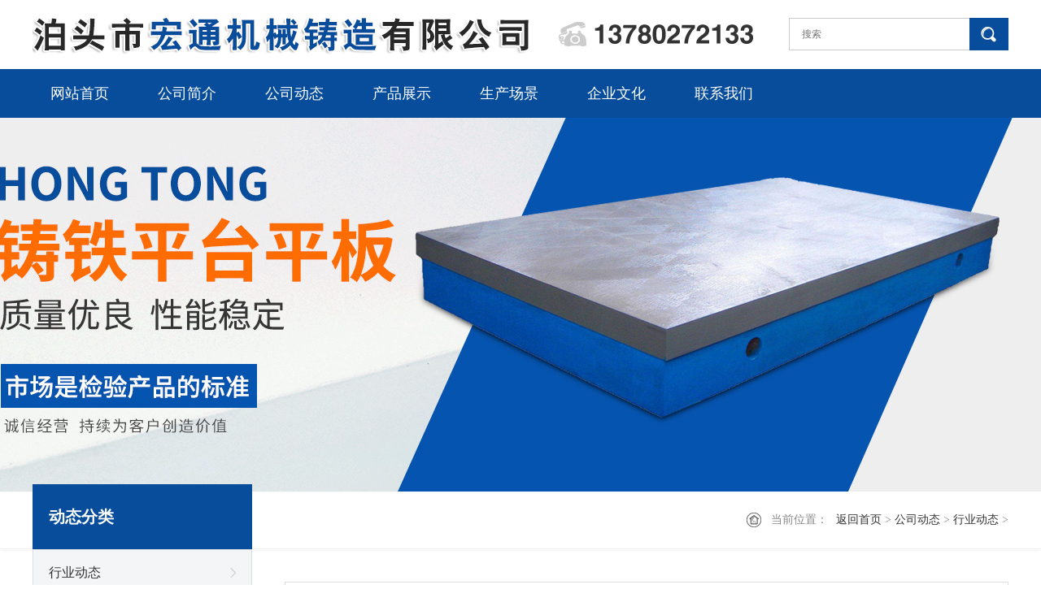

--- FILE ---
content_type: text/html
request_url: http://www.hbhongtongzz.com/htdt/htdt234.html
body_size: 3290
content:
<!DOCTYPE html PUBLIC "-//W3C//DTD XHTML 1.0 Transitional//EN" "http://www.w3.org/TR/xhtml1/DTD/xhtml1-transitional.dtd">
<html xmlns="http://www.w3.org/1999/xhtml">
<head>
<meta http-equiv="Content-Type" content="text/html; charset=utf-8" />
<title>介绍机床床身铸件的基础知识-泊头市宏通机械铸造有限公司</title>
<meta name="keywords" content="" />
<meta name="description" content="机床床身铸件的基础知识介绍：机床床身铸件非加工外表和外观质量对铸件商品颇有影响，它们包括：外表或内腔清洁度（粘砂、粘涂料层）；概括清晰度（凸台、脐子等结构单元的概" />
<link href="/images/style.css" rel="stylesheet" type="text/css" />
<script type="text/javascript" src="/images/jquery-1.9.1.min.js"></script>
<meta name="mobile-agent" content="format=html5;url=http://www.hbhongtongzz.com/htdt/htdt234_mobi.html">
<meta name="mobile-agent" content="format=xhtml;url=http://www.hbhongtongzz.com/htdt/htdt234_mobi.html">
<script language="javascript" type="text/javascript" src="/skip.js"></script>
</head>

<body>
<div id="all"> <script>
(function(){
    var bp = document.createElement('script');
    var curProtocol = window.location.protocol.split(':')[0];
    if (curProtocol === 'https'){
   bp.src = 'https://zz.bdstatic.com/linksubmit/push.js';
  }
  else{
  bp.src = 'http://push.zhanzhang.baidu.com/push.js';
  }
    var s = document.getElementsByTagName("script")[0];
    s.parentNode.insertBefore(bp, s);
})();
</script>


<div class="header">
  <div class="head-top">
    <div class="logo"><a href="/" title="泊头市宏通机械铸造有限公司"><img src="/images/logo.png" alt="泊头市宏通机械铸造有限公司" /></a></div>
    <div class="search">
      <form name="form" action="/app_plug/search.php" id="sosuo">
        <input type="hidden" name="pagesize" value="9">
        <input type="hidden" name="typeid" value="4">
        <input name="keyword" type="text" class="sousuo" placeholder="搜索" onClick="this.value='';this.style.color='#333333'" id="htss-ys">
        <button type="submit" class="search_btn"></button>
        <div class="clear"></div>
      </form>
    </div>
    <div class="i-dh"><img src="/images/i-dh.png" height="30" /></div>
  </div>
  <div class="head_nav">
    <div class="head_nn">
      <div class="nav">
        <ul>
  <li> <a href="/">网站首页</a> </li>
  
  <li>
   <h2><a href="/about.html">公司简介</a></h2>
  </li>
  
  <li>
   <h2><a href="/htnews/htnews.html">公司动态</a></h2>
  </li>
  
  <li>
   <h2><a name="fcity" href="/htproducts/htproduct.html">产品展示</a></h2>
  </li>
  
  <li>
   <h2><a href="/htcj.html">生产场景</a></h2>
  </li>
  
  <li>
   <h2><a href="/htwh.html">企业文化</a></h2>
  </li>
  
  <li>
   <h2><a href="/contact.html">联系我们</a></h2>
  </li>
  
 </ul>
        <div class="clear"></div>
      </div>
      <div class="clear"></div>
    </div>
  </div>
</div>
  <div class="banner_nei"> </div>
  <div class="mainin"> <div class="main_top">
  <div class="mt_in">
    <div class="crumbs">
      <div class="suo"><span>当前位置：</span><a href='/'>返回首页</a> > <a href='/htnews/htnews.html'>公司动态</a> > <a href='/htdt/htdt.html'>行业动态</a> > </div>
    </div>
    
    <div class="clear"></div>
  </div>
</div>
    <div class="main_nei">
      <div class="main_left">
        <div class="ce-dh">动态分类</div>
        <div class="ce-dao">
          <div class="ml_nav">
            <ul class="ce_nav">
              
              <li>
              <h3><a href="/htdt/htdt.html">行业动态</a></h3>
              </li>
              
              <li>
              <h3><a href="/htjs/htjs.html">技术文档</a></h3>
              </li>
              
              <li>
              <h3><a href="/htwt/htwt.html">常见问题</a></h3>
              </li>
              
              
            </ul>
          </div>
        </div>
        <div class="ce_tui">
          <div class="ce-titlea">
      <p class="cet-namea">热门产品</p>
      <p class="cet-linea"></p>
      </div>
          <div class="cep-frame">
          <div class="cep-single">
        <div class="cep-pic">
          <div class="cep_ipro"><img src="/uploads/200706/1_1K55J94.jpg" alt="铸铁平台平板" width="116" height="87"></div>
          <div class="cepc_ipro" style="display: block; opacity: 0;"></div>
          <div class="cetext_ipro" style="left: -116px;"> <a name="fcity" href="/htztpt/htztpt110.html" class="celook_ipro">铸铁平台平板</a></div>
        </div>
        
        </div>
<div class="cep-single nom">
        <div class="cep-pic">
          <div class="cep_ipro"><img src="/uploads/200707/1_095920494.jpg" alt="T型槽平台" width="116" height="87"></div>
          <div class="cepc_ipro" style="display: block; opacity: 0;"></div>
          <div class="cetext_ipro" style="left: -116px;"> <a name="fcity" href="/htztpt/htztpt109.html" class="celook_ipro">T型槽平台</a></div>
        </div>
        
        </div>
<div class="cep-single">
        <div class="cep-pic">
          <div class="cep_ipro"><img src="/uploads/200706/1_1K253442.gif" alt="电机实验平台" width="116" height="87"></div>
          <div class="cepc_ipro" style="display: block; opacity: 0;"></div>
          <div class="cetext_ipro" style="left: -116px;"> <a name="fcity" href="/htztpt/htztpt108.html" class="celook_ipro">电机实验平台</a></div>
        </div>
        
        </div>
<div class="cep-single nom">
        <div class="cep-pic">
          <div class="cep_ipro"><img src="/uploads/230522/100_143053404.jpg" alt="铸铁多孔平台" width="116" height="87"></div>
          <div class="cepc_ipro" style="display: block; opacity: 0;"></div>
          <div class="cetext_ipro" style="left: -116px;"> <a name="fcity" href="/htztpt/htztpt107.html" class="celook_ipro">铸铁多孔平台</a></div>
        </div>
        
        </div>
<div class="cep-single">
        <div class="cep-pic">
          <div class="cep_ipro"><img src="/uploads/200706/1_1K214N8.jpg" alt="焊接平台（平板）" width="116" height="87"></div>
          <div class="cepc_ipro" style="display: block; opacity: 0;"></div>
          <div class="cetext_ipro" style="left: -116px;"> <a name="fcity" href="/htztpt/htztpt106.html" class="celook_ipro">焊接平台（平板）</a></div>
        </div>
        
        </div>
<div class="cep-single nom">
        <div class="cep-pic">
          <div class="cep_ipro"><img src="/uploads/200706/1_1K15M64.jpg" alt="检验平台（平板）" width="116" height="87"></div>
          <div class="cepc_ipro" style="display: block; opacity: 0;"></div>
          <div class="cetext_ipro" style="left: -116px;"> <a name="fcity" href="/htztpt/htztpt105.html" class="celook_ipro">检验平台（平板）</a></div>
        </div>
        
        </div>

      
      <div class="clear"></div>
    </div>
    <script type="text/javascript">
   $(document).ready(function(){

	$(".cep-single .cepc_ipro").hide();	
	$(".cep-single").hover(function(){
		$(this).find(".cepc_ipro").stop().fadeTo(300,0.8)
		$(this).find(".cetext_ipro").stop().animate({left:'0'}, {duration: 300})
	},
	function(){
		$(this).find(".cepc_ipro").stop().fadeTo(300,0)
		$(this).find(".cetext_ipro").stop().animate({left:'116'}, {duration: "fast"})
		$(this).find(".cetext_ipro").animate({left:'-116'}, {duration: 0})
	});

});

</script>
          
        </div>
      </div>
      <div class="main_right">
        <div class="news_top">
          <div class="newsn_text">
            <h1 class="news_title">介绍机床床身铸件的基础知识</h1>
            <div class="news_time">2021-03-12 06:02:22</div>
          </div>
          <div class="newsn_jian">
          <p class="newsnj-t">文章摘要：</p>
          <p class="newsnj-w">机床床身铸件的基础知识介绍：机床床身铸件非加工外表和外观质量对铸件商品颇有影响，它们包括：外表或内腔清洁度（粘砂、粘涂料层）；概括清晰度（凸台、脐子等结构单元的概...</p>
          </div>
          <div class="clear"></div>
        </div>
        <div class="detailsn">
          <div class="details_n"><p>&nbsp; &nbsp; 机床床身<a href="http://www.hbhongtongzz.com/">铸件</a>的基础知识介绍：机床床身铸件非加工外表和外观质量对铸件商品颇有影响，它们包括：外表或内腔清洁度（粘砂、粘&quot;涂料层&quot;）；概括清晰度（凸台、脐子等结构单元的概括清晰度，用肉眼评定）。</p><p><br/></p><p style="text-align: center;"><img src="/uploads/200706/1_1J640K6.jpg" alt=""/></p><p><br/></p><p>&nbsp; &nbsp; 机床床身铸件选用强度铸铁HT250-300,，使用寿命长。机床床身铸件通过两次人工时效处理，去除内应力。铸件内部结构安稳，不易变形。机床床身铸件出产选用完善的树脂砂出产线，各种机床床身铸件均选用树脂砂、消失模铸造。</p><p><br/></p><p>&nbsp; &nbsp; 这种工艺使得铸件尺度高，均匀共同，不扣箱，铸件无飞边、毛刺；外表光滑度挨近细铸造，内部结构安稳，排除或降低了砂眼、气空等铸造缺陷，整个出产过程级环保，没有污染。</p><p><br/></p></div>
          <div class="change">上一篇：<a href='/htdt/htdt233.html'>分析铸铁平台的特点是什么</a> </br>
            下一篇：<a href='/htdt/htdt235.html'>  机床床身铸件主要用在哪里</a> </div>
        </div>
      </div>
      <div class="clear"></div>
    </div>
  </div>
  <div class="mbmc-foot">
  <div class="top">
    <div class="leftul">
      <div class="labels">网站导航</div>
     <ul>
  <li> <a href="/">网站首页</a> </li>
  
  <li>
   <h2><a href="/about.html">公司简介</a></h2>
  </li>
  
  <li>
   <h2><a href="/htnews/htnews.html">公司动态</a></h2>
  </li>
  
  <li>
   <h2><a name="fcity" href="/htproducts/htproduct.html">产品展示</a></h2>
  </li>
  
  <li>
   <h2><a href="/htcj.html">生产场景</a></h2>
  </li>
  
  <li>
   <h2><a href="/htwh.html">企业文化</a></h2>
  </li>
  
  <li>
   <h2><a href="/contact.html">联系我们</a></h2>
  </li>
  
 </ul>
    </div>
    <div class="left1">
      <div class="labels">联系我们</div>
      <p>联系人：房经理</p>
      <p>手 机：13780272133</p>
      <p>地 址：泊头市交河镇工业区</p>
    </div>
    <div class="erwei">
      <div class="labels">关注我们</div>
      <div class="erwei1"> <img src="/images/erwei.jpg" width="120" height="90" /> </div>
    </div>
    <div class="leftul1">
      <div class="di-dh">
        <p class="didh-icon"><img src="/images/di-dh.png" width="60" height="60" /></p>
        <div class="didh-wen">
          <p class="didh-num">13780272133</p>
          <p class="didh-ch">联系我们</p>
        </div>
        <div class="clear"></div>
      </div>
     
    </div>
    <div class="clear"></div>
  </div>
  <div class="foot_record">
    <p>Copyright © 2020-2021 http://www.hbhongtongzz.com. All Rights Reserved 泊头市宏通机械铸造有限公司<script src="http://tool.yishangwang.com/tools/eims.js"></script></p>
  </div>
</div>
 </div>
<script type='text/javascript' language='javascript' src='/images/js/iptongji.js' async='async'></script>
<script src='/app_plug/autohtml.php' type='text/javascript' language='javascript'></script>
</body>
</html>

--- FILE ---
content_type: text/css
request_url: http://www.hbhongtongzz.com/images/style.css
body_size: 5916
content:
@charset "utf-8";
/*------------------通用样式-------------------*/

body {font-family: "微软雅黑"; background-color:#FFF;}
* {margin:0;padding:0;}
ul, ol, li {list-style:none}
a {text-decoration: none; font-size:12px; color:#333;}
a:hover {color:#074D9C;}
img {margin:0;padding:0;border:none;}
.clear {clear:both;margin:0px;padding:0px;}
form {display: block;}
#all {width: 100%;margin:0px auto;height: auto;min-width:1200px;overflow:hidden;background-color:#FFF;}
#alla{width: 100%;margin:0px auto;height: auto;min-width:1200px;overflow:hidden;background-color:#f5f6f7;}
.nav ul li h2,.ce_nav li h3{font-weight:normal;}


/*--------------------通用样式结束----------------------*/


/*--------------------头部样式 开始----------------------*/




.header {width:100%; height:145px; margin:0px auto; overflow:hidden; background-color:#FFF;}
.head-top{width:1200px; height:85px; margin-left:auto; margin-right:auto;}



.head_inside{width:1200px; height:105px; overflow:hidden; margin-left:auto; margin-right:auto;}

.h_function{width:1200px; height:20px; margin-top:10px;}

.collection{float:right; line-height:20px; height:20px; background-image:url(sc.png); background-repeat: no-repeat; background-position:left center; font-size:12px; color:#666; text-indent:30px; display:block; padding-right:20px; border-right:1px solid #CCC;}

.s_home{float:right; line-height:20px; height:20px; background-image:url(sy.png); background-repeat: no-repeat; background-position:left center; font-size:12px; color:#666; text-indent:30px; display:block; margin-left:20px; margin-right:20px;}




.logo{height:55px; overflow:hidden; float:left; margin-top:15px;}
.logo a{ display:block;}
.i-dh{height:30px; float:right; margin-top:27px; margin-right:40px;}


.head_nav{width:100%; height:60px; background-color:#074D9C;}
.head_nn{width:1200px; height:60px; margin-left:auto; margin-right:auto; overflow:hidden;}
.nav{ height:60px; float:left;}
.nav ul{clear:both; margin-left:2px;}
.nav ul li{float:left; height:60px; padding-right:20px; }
.nav ul li a{height:60px; display:block; color:#FFF; font-size:18px; line-height:60px; padding:0px 20px;}
.nav ul li a:hover{height:60px; color:#F8B62D; -webkit-transition: all 0.3s ease; -moz-transition: all 0.3s ease; transition: all 0.3s ease;/*过渡效果*/}
.nav ul .nav_Location a{color:#F8B62D;}

/*--------------------头部样式 结束----------------------*/



.search{ width:270px; height:40px; float:right; margin-top:22px;}
.search form{width:270px; height:40px; display:block; clear:both;}
.sousuo{width:196px; height:38px; border:1px solid #ccc; display:block; float:left; padding:0 10px; padding-left:15px; line-height:38px; font-size:12px; color:#666; border-right:0px;}
.search_btn{width:48px; height:40px; background-color:#fff; display:block; background-image: url(searcha.png); background-color:#074D9C;border:1px solid #074D9C;; border-left:0px; float: left; cursor: pointer; background-repeat:no-repeat; background-position:center center;}
.search_btn:hover{background-color:#F8B62D;border:1px solid #F8B62D; border-left:0px;-webkit-transition: all 0.5s ease; -moz-transition: all 0.5s ease; transition: all 0.5s ease;/*过渡效果*/}


/*--------------------banner样式 开始----------------------*/

.banner{width:100%; height:600px; overflow:hidden; margin:0px auto; position: relative;}

/*-------首页banner特效------*/

.flexslider { margin: 0px auto;position: relative;width: 100%;height: 600px;overflow: hidden;zoom: 1;}   
.flexslider .slides li {width: 100%;height: 100%;}
.flex-direction-nav a {width: 70px;height: 70px;line-height: 99em;overflow: hidden;margin: -35px 0 0;display: block;background: url(../images/ad_ctr.png) no-repeat;position: absolute;top: 50%;z-index: 10;cursor: pointer;opacity: 0;filter: alpha(opacity=0);-webkit-transition: all .3s ease;border-radius: 35px;}
.flex-direction-nav .flex-next {background-position: 0 -70px;right: 0;}
.flex-direction-nav .flex-prev {left: 0;}
.flexslider:hover .flex-next {opacity: 0.8;filter: alpha(opacity=25);}
.flexslider:hover .flex-prev {opacity: 0.8;filter: alpha(opacity=25);}
.flexslider:hover .flex-next:hover,
.flexslider:hover .flex-prev:hover {opacity: 1;filter: alpha(opacity=50);}
.flex-control-nav {width: 100%;position: absolute;bottom: 10px;text-align:center;}
.flex-control-nav li {margin: 0 2px;display: inline-block;zoom: 1;*display: inline;}
.flex-control-paging li a {background: url(../images/dot.png) no-repeat 0 -16px;display: block;height: 16px;overflow: hidden;text-indent: -99em;width: 16px;cursor: pointer;}
.flex-control-paging li a.flex-active,
.flex-control-paging li.active a {background-position: 0 0;}
.flexslider .slides a img { width: 100%;height: 600px;display: block;}


/*--------------------banner样式 结束----------------------*/




.main{width:100%; margin:0 auto; clear:both;}



/*--------------------通用标题样式----------------------*/


.same_title{width:1200px; margin-left:auto; margin-right:auto; background-image:url(tt-bg.png); background-repeat:no-repeat; background-position:center top; text-align:center; padding-top:10px;}
.ch_name{line-height:30px; font-size:24px; color:#074D9C; height:30px; font-weight:bold; margin-top:2px;}
.ch_name span{color:#F8B62D;}
.en_name{line-height:20px; font-size:14px;  color:#999; height:20px;}
.st-line{ width:30px; height:1px; background-color:#074D9C; margin-top:12px; margin-left:auto; margin-right:auto;}
.st-text{width:800px; line-height:25px; font-size:12px; color:#666; margin-left:auto; margin-right:auto; margin-top:15px;}

.mbmc-title{height:70px;}
.mbmct-ch{height:70px; line-height:68px; font-size:20px; font-weight:bold; color:#074D9C; float:left; margin-left:20px;}
.mbmct-en{height:70px; line-height:68px; font-size:12px; color:#999999; float:left; margin-left:15px;}

.mbmc-titlea{height:60px; border-bottom:1px solid #dddddd;}
.mbmct-cha{height:60px; line-height:68px; font-size:20px; font-weight:bold; color:#074D9C; float:left;}
.mbmct-ena{height:60px; line-height:68px; font-size:12px; color:#999999; float:left; margin-left:15px;}


/*--------------------首页-样式----------------------*/


.mbmc-top{width:100%; margin-left:auto; margin-right:auto; position:relative; margin-top:-50px; z-index:99;}
.mbmctop-frame{width:1200px; margin-left:auto; margin-right:auto;}

.mbmctop-left{width:420px; height:280px; float:left; background-color:#FFF; border:1px solid #dddddd;}
.mbmctl-pic{width:380px; height:100px; overflow:hidden; margin-left:auto; margin-right:auto;}
.mbmctl-text{width:380px; height:100px; margin-left:auto; margin-right:auto;}
.mbmctl-name{height:30px; line-height:30px; font-size:16px; color:#333; font-weight:bold; display:block; overflow:hidden; margin-top:20px;}
.mbmctl-wen{height:30px; line-height:30px; font-size:12px; color:#666; overflow:hidden; margin-top:5px;}

.mbmctop-middle{width:420px; height:280px; float:left; background-color:#FFF; border:1px solid #dddddd; margin-left:28px;}
.mbmctm-text{width:380px; padding-left:20px; padding-right:20px; border-top:1px solid #dddddd; padding-top:12px;}
.mbmctm-single{width:380px; height:46px;}
.mbmctm-name{width:300px; height:46px; line-height:46px; font-size:14px; color:#333; display:block; overflow:hidden; float:left;}
.mbmctm-time{height:46px; line-height:46px; font-size:12px; color:#999; overflow:hidden; float:right; text-align:right;}

.mbmctop-right{width:300px; height:280px; float:right; background-color:#FFF; border:1px solid #dddddd;}
.mbmctr-title{width:300px; height:100px; background-color:#074D9C;}
.mbmctrt-icon{width:40px; height:40px; overflow:hidden; float:left; margin-left:25px; margin-top:30px;}
.mbmctrt-wen{margin-left:20px; float:left; margin-top:25px;}
.mbmctrt-ch{height:30px; line-height:30px; font-size:20px; font-weight:bold; color:#F8B62D;}
.mbmctrt-en{height:20px; line-height:20px; font-size:12px; color:#FFF;}
.mbmctr-single{width:300px; height:59px; border-top:1px solid #dddddd;}
.mbmctrs-icon{width:59px; height:59px; border-right:1px solid #dddddd; overflow:hidden; float:left; background-repeat:no-repeat; background-position:center center;}
.mbmctrs-icon.icon1{background-image:url(dh.png); background-color:#f4f5f6;}
.mbmctrs-icon.icon2{background-image:url(yx.png); background-color:#FFF;}
.mbmctrs-icon.icon3{background-image:url(wz.png); background-color:#f4f5f6;}
.mbmctrs-wen{ width:200px; height:59px; line-height:59px; color:#333; float:left; padding-left:20px; padding-right:20px; overflow:hidden;}
.mbmctrs-wen p{width:200px; overflow:hidden;}
.mbmctrs-wen.wen1{font-size:20px; font-weight:bold;}
.mbmctrs-wen.wen2{font-size:14px; background-color:#f4f5f6;}
.mbmctrs-wen.wen3{font-size:12px;}


/*--------------------首页-选择我们样式----------------------*/


.mbmc-choose{width:100%; height:440px; margin-left:auto; margin-right:auto; padding-top:60px; padding-bottom:60px;}
.mbmcch-frame{width:1200px; margin-left:auto; margin-right:auto; margin-top:70px;}
.mbmcch-single{width:240px; float:left; text-align:center; margin-right:80px;}
.mbmcch-singlea{width:240px; float:left; text-align:center;}
.mbmcch-icon{width:80px; height:80px; overflow:hidden; margin-left:auto; margin-right:auto;}
.mbmcch-ch{height:30px; line-height:30px; font-size:20px; color:#333; font-weight:bold; overflow:hidden; margin-top:30px;}
.mbmcch-en{height:30px; line-height:30px; font-size:12px; color:#999; overflow:hidden;}
.mbmcch-wen{height:50px; line-height:25px; font-size:12px; color:#666; overflow:hidden; margin-top:20px;}


/*--------------------首页-热门产品样式----------------------*/


.mbmc-hp{width:100%; height:505px; margin-left:auto; margin-right:auto; padding-top:20px; padding-bottom:60px; background-image:url(hp-bg.png); background-repeat:repeat-x; background-position:left bottom;}
.mbmchp-frame{width:1200px; margin-left:auto; margin-right:auto; position:relative; margin-top:40px;}
.mbmchp-pic{width:276px; height:207px; overflow:hidden; display:block;}
.mbmchp-text{width:236px; height:143px; padding:20px; background-color:#FFF;}
.mbmchp-name{height:30px; line-height:30px; font-size:16px; color:#333; overflow:hidden; display:block; font-weight:bold; text-align:center;}
.mbmchp-icon{width:20px; height:20px; background-image:url(hp-i.png); background-repeat:no-repeat; background-position:center center; margin-left:auto; margin-right:auto; margin-top:15px;}
.mbmchp-wen{height:50px; line-height:25px; font-size:12px; color:#666; overflow:hidden; margin-top:20px; text-align:center;}

.hp_Ul {height:390px; width:1200px; overflow:hidden; position:relative; margin-left:auto; margin-right:auto;}
.hp_Ul ul li {width:276px; height:390px; margin-right:32px; float:left;}

.c_frBtnL {cursor: pointer; position: absolute;left:0px; top:127px; width:40px; height:80px; background-image:url(l.png); background-repeat:no-repeat; background-position:center center;z-index:999; display:none;}
.c_frBtnR {cursor: pointer; position: absolute;right:0px; top:127px; width:40px; height:80px; background-image:url(r.png); background-repeat:no-repeat; background-position:center center; display:none; z-index:999;}
.c_frBtnL:hover{ background-image:url(la.png); display:block; z-index:999; -webkit-transition: all 0.5s ease; -moz-transition: all 0.5s ease; transition: all 0.5s ease;/*过渡效果*/}
.c_frBtnR:hover{background-image:url(ra.png); display:block; z-index:999; -webkit-transition: all 0.5s ease; -moz-transition: all 0.5s ease; transition: all 0.5s ease;/*过渡效果*/}
.mbmchp-frame:hover .c_frBtnL{display:block;}
.mbmchp-frame:hover .c_frBtnR{display:block;}

/*--------------------首页-关于我们样式----------------------*/


.mbmc-about{width:100%; margin-left:auto; margin-right:auto; padding-top:60px; padding-bottom:60px;}
.mbmca-frame{width:1200px; margin-left:auto; margin-right:auto; padding-top:40px;}
.mbmca-left{width:420px; height:300px; overflow:hidden; float:left;}
.mbmca-right{width:720px;float:right;}

.mbmca-title{ height:40px; line-height:40px; overflow:hidden; font-size:24px; color:#333333; font-weight:bold; margin-top:40px;}
.mbmca-jian{height:90px; font-size:14px; color:#333; line-height:30px; overflow:hidden; margin-top:20px;}
.mbmca-more{width:100px; height:30px; line-height:30px; font-size:12px; color:#666666; display:block; background-color:#FFF; border:1px solid #dddddd; display:block; text-align:center; margin-top:40px;}
.mbmca-more:hover{color:#FFF; background-color:#074D9C; border:1px solid #074D9C; -webkit-transition: all 0.5s ease; -moz-transition: all 0.5s ease; transition: all 0.5s ease;/*过渡效果*/}




/*--------------------首页-产品中心样式----------------------*/


.mbmc_product{width:100%; height:1040px; margin-left:auto; margin-right:auto; background-image:url(p-bg.png); background-repeat:repeat-y; background-position:center 60px; position:relative; margin-top:90px;}
.mbmcp-frame{width:1200px; z-index:9; position:absolute; left:50%; margin-left:-600px; top:-90px;}

.mbmcp-left{width:270px; float:left; margin-top:30px;}
.mbmcp-top{width:230px; height:80px; padding:0px 20px; background-color:#074D9C; padding-top:9px; border-bottom:1px solid #074D9C;}
.mbmcp-top p{ line-height:40px; font-size:22px; color:#FFF; font-weight:bold; margin-top:5px;}
.mbmcp-top span{ display:block; line-height:20px; font-size:14px; color:#FFF;}
.mbmcp-bottom{width:270px; overflow:hidden; background-color:#F4F5F6;}
.mbmcp-dao{width:270px; height:1000px; overflow:hidden;}
.mbmcp-dao li{width:270px; height:51px;}
.mbmcp-dao li a{width:230px; height:45px; line-height:45px; display:block; font-size:16px; color:#333; font-weight:normal; overflow:hidden; border-bottom:1px solid #ddd; padding:0 20px;}
.mbmcp-dao li a:hover{color:#FFF; background-color:#074D9C; border-bottom:1px solid #074D9C; -webkit-transition: all 0.5s ease; -moz-transition: all 0.5s ease; transition: all 0.5s ease;/*过渡效果*/}

.mbmcp-right{width:921px; float:right;}
.mbmcpr-frame{width:921px; overflow:hidden; position:relative;}

.mbmcp-single{width:260px; height:328px;  border:8px solid #f4f5f6; float:left; margin-left:31px; margin-top:30px; background-color:#FFF;}
.rbc-jia{height:50px; width:229px; line-height:25px; font-size:12px; color:#666; text-align:center; overflow:hidden; padding-top:14px; padding-left:19px; padding-right:20px; border-top:1px solid #dddddd;}
.mbmcps-name{ width:236px; height:50px; line-height:50px; font-size:16px; color:#333; font-weight:bold; display:block; overflow:hidden; margin-left:auto; margin-right:auto; text-align:center; margin-top:10px;}
.mbmcps-pic{width:260px; height:195px; overflow:hidden; position:relative;}
.mbmcphoto_ipro{width:260px;height:195px;overflow:hidden;}
.mbmccover_ipro{width:260px;height:195px;overflow:hidden;position: absolute;background:#074D9C;top:0px;left:0px;}
.mbmctext_ipro{position:absolute;width:260px;height:195px;left:-260px;top:0px;overflow:hidden;}
.mbmclook_ipro{width:260px; height:195px; background-image: url(look.png); background-repeat:no-repeat; background-position:center center; display:block;}




/*--------------------首页-荣誉资质样式----------------------*/


.mbmc-zong{width:100%; padding-bottom:60px; padding-top:60px;}
.mbmcz-frame{position:relative;width:1200px; margin-left:auto; margin-right:auto;}

.mbmc-ry{width:320px; height:477px; background-color:#f4f5f6; padding:20px; padding-top:0px; float:right; position:relative;}
.mbjcry-pic{width:220px; height:320px; overflow:hidden; display:block;}
.mbjcry-name{width:220px; height:30px; line-height:30px; font-size:16px; color:#333; overflow:hidden; display:block; margin-top:30px; text-align:center;}


.ic_Ul {height:385px; width: 220px; overflow:hidden; position:relative; margin-left:auto; margin-right:auto; margin-top:25px;}
.ic_Ul ul li {width:220px; height:385px; float:left;}

.c_frBtnLa {cursor: pointer; position: absolute;left:25px; top:240px; width:30px; height:30px; background-image:url(left.png); background-repeat:no-repeat; background-position:center center; display:block; z-index:999;}
.c_frBtnRa {cursor: pointer; position: absolute;right:25px; top:240px; width:30px; height:30px; background-image:url(right.png); background-repeat:no-repeat; background-position:center center; display:block; z-index:999;}
.c_frBtnLa:hover{ background-image:url(lefta.png); display:block; z-index:999; -webkit-transition: all 0.5s ease; -moz-transition: all 0.5s ease; transition: all 0.5s ease;/*过渡效果*/}
.c_frBtnRa:hover{background-image:url(righta.png); display:block; z-index:999; -webkit-transition: all 0.5s ease; -moz-transition: all 0.5s ease; transition: all 0.5s ease;/*过渡效果*/}





/*--------------------首页-公司案例样式----------------------*/

.mbmc-case{width:750px; height:471px; padding:24px; padding-top:0px; background-color:#FFF; border:1px solid #dddddd; float:left;}

.mbmcc-frame{width:750px; height:410px;}
.mbmcc-single{width:240px; height:180px; background-color:#FFF; overflow:hidden; margin-top:25px; position:relative; float:left; margin-right:15px;}
.mbmcc-single.nom{margin-right:0px;}
.mbmcc-pic{width:240px; height:180px; overflow:hidden; display:block;}
.mbmcc-name{width:200px;height:40px; line-height:40px; font-size:16px; color:#FFF; background-image:url(case-t.png); padding:0px 15px; overflow:hidden; display:block; margin-top:5px; position:absolute; left:5px; bottom:5px; z-index:9; text-align:center;}





/*--------------------首页脚部----------------------*/


.mbmc-foot {width:100%;color:#cccccc; background-color:#322E2F;}

.mbmc-foot .top {padding-bottom:10px;padding-top:30px;width:1200px; margin-left:auto; margin-right:auto;}
.mbmc-foot .labels {width:100%; height:30px;line-height:30px;color:#e2e2e2;font-size:18px; margin-bottom:20px;}
.mbmc-foot .leftul {width:200px;margin-right:80px;float:left;}
.mbmc-foot .leftul ul {width:200px;}
.mbmc-foot .leftul ul li {width:90px;height:35px;line-height:35px;float:left; margin-right:10px;}
.mbmc-foot .leftul ul li a {display:block;width:90px;height:35px;line-height:35px;font-size:14px;color:#cccccc;float:left; font-weight:normal;overflow: hidden;}
.mbmc-foot .leftul ul li a:hover{color:#074D9C;}

.mbmc-foot .leftul1 {float:right;}
.di-dh{height:60px; margin-top:40px;}
.didh-icon{width:60px; height:60px; overflow:hidden; float:left;}
.didh-wen{height:60px; float:left; margin-left:10px;}
.didh-num{height:30px; line-height:30px; font-size:24px; font-weight:bold; color:#76AADD; padding-top:2px;}
.didh-ch{height:30px; line-height:30px; font-size:14px; color:#CCCCCC;}

.mbmc-foot .erwei {float:left;width:120px; margin-left:60px;}
.mbmc-foot .erwei .erwei1 {width:120px;height:90px; margin-top:25px;}

.mbmc-foot .left1 {width:340px;float:left;color:#cccccc;font-size:14px;}
.mbmc-foot .left1 p { height:35px; line-height:35px;}
.mbmc-foot .left1 p span {font-size:16px;color:#f1f1f1; font-weight:bold;}


.foot_record{ line-height:60px; color:#939393;font-size:12px; text-align:center;}
.foot_record a{color:#939393;}
.fen_zhan{line-height:30px; margin-top:20px;}
.fen_zhan span{ line-height:30px; font-size:14px; color:#CCCCCC;}
.fen_zhan a{ line-height:30px; font-size:14px; color:#CCCCCC; display: inline-block; padding:0px 5px;}
.fen_zhan a:hover{color:#074D9C;}




/*--------------------关于我们页面样式----------------------*/


.banner_nei{ width:100%; height:460px; overflow:hidden; margin:0 auto; background-image:url(../images/inside.jpg); background-repeat:no-repeat; background-position:center;}

.mainin{width:100%; padding-bottom:40px;}

.ce-dh{width:230px; height:40px; line-height:40px; padding:20px; background-color:#074D9C; position:relative; margin-top:-80px; z-index:9; font-size:20px; color:#FFF; font-weight:bold;}

.main_top{width:100%; height:40px; padding:15px 0px; background-color:#FFF; border-bottom:1px solid #f1f1f1; margin-left:auto; margin-right: auto; -webkit-box-shadow:0px 3px 3px rgba(0, 0, 0, 0.03); -moz-box-shadow:0px 3px 3px rgba(0, 0, 0, 0.03)); box-shadow:0px 3px 3px rgba(0, 0, 0, 0.03);}
.mt_in{width:1200px; margin-left:auto; margin-right:auto;}


.crumbs{height:20px; float:right; margin-top:10px; text-align:left; background-image:url(home.png); background-repeat:no-repeat; text-indent:15px; background-position:left center; margin-left:310px;}
.suo{font-size:14px; color:#888; line-height:20px; height:20px;}
.suo a{font-size:14px; color:#333;}
.suo a:hover{color:#074D9C;}
.suo span{padding-right:10px; height:20px;line-height: 20px;display: inline-block;}



.ce-title{width:240px; height:70px; background-image:url(ce-title.jpg); background-repeat:no-repeat; background-position:center top; padding-left:15px; padding-right:15px; margin-top:30px;}
.cet-name{width:230px; height:30px; line-height:30px; font-size:20px; color:#FFF; float:left; margin-top:20px; font-weight:bold;}
.cet-line{width:2px; height:20px; background-color:#FFF; float:right; margin-top:25px;}

.ce-titlea{width:240px; height:60px; border-bottom:5px solid #f4f5f6;}
.cet-namea{width:230px; height:30px; line-height:30px; font-size:20px; color:#333; float:left; margin-top:15px;}
.cet-linea{width:2px; height:20px; background-color:#074D9C; float:right; margin-top:20px;}

.ce_tui{width:240px; overflow:hidden; padding-bottom:18px; margin-top:30px; background-color:#FFF; border:1px solid #dddddd; padding-left:14px; padding-right:14px;}


.cep-frame{width:240px; padding-top:5px;}
.cep-single{width:116px; height:87px; position:relative; float:left; margin-right:8px; overflow:hidden; margin-top:10px;}
.cep-single.nom{margin-right:0px;}
.cep-pic{width:116px; height:87px; overflow:hidden; position:relative;}

.cep_ipro{width:116px;height:87px;overflow:hidden;}
.cepc_ipro{width:116px;height:87px;overflow:hidden;position: absolute;background:#074D9C;top:0px;left:0px;}
.cetext_ipro{position:absolute;width:116px;height:87px;left:-116px;top:0px;overflow:hidden;}
.celook_ipro{width:90px; height:50px; display:block; line-height:25px; font-size:12px; overflow:hidden; color:#FFF; text-align:center; padding-left:13px; padding-right:13px; padding-top:18px; padding-bottom:19px;}
.celook_ipro:hover{color:#FFF;}

.ce_lian{width:240px; padding-top:5px;}
.cn_single{width:240px; height:50px; font-size:12px; color:#333; line-height:50px; display:block; overflow:hidden; border-bottom:1px dashed #dddddd;}



.main_nei{width:1200px; margin-left:auto; margin-right:auto;}

.main_left{width:270px; float:left;}
.page_title{width:270px; height:70px; line-height:70px; font-size:20px; color:#FFF; font-weight:bold; text-indent:15px; background-color:#074D9C;}
.main_right{width:890px; float:right; margin-top:10px; }
.details{ width:888px; overflow:hidden; padding-bottom:30px; margin-top:30px; background-color:#FFF; border:1px solid #dddddd;}
.details_f{ width:830px; overflow:hidden; margin-left:auto; margin-right:auto; padding-top:30px;}
.details_f p{text-indent:2em; line-height:2em;}




/*--------------------产品中心页面样式----------------------*/



.product_frame{ width:890px; overflow:hidden; padding-bottom:5px;}

.ipro_singlea{width:274px; height:338px; border:1px solid #dddddd; position:relative; overflow:hidden; float:left; margin-right:31px; margin-top:30px;}
.ipro_singlea.nom{ margin-right:0px;}

.photo_iproa{width:274px;height:205px;overflow:hidden;}
.cover_iproa{width:274px;height:205px;overflow:hidden;position: absolute;background:#074D9C;top:0px;left:0px;}
.text_iproa{position:absolute;width:274px;height:205px;left:-274px;top:0px;overflow:hidden;}
.look_iproa{width:274px; height:205px; background-image: url(look.png); background-repeat:no-repeat; background-position:center center; display:block;}

.rbc-pica{width:274px; height:205px; overflow:hidden; position:relative;}

.rbc-wen{width:274px; position:relative;}
.rbc-namea{ width:234px; height:50px; line-height:50px; font-size:16px; color:#333; font-weight:bold; text-align:center; display:block; overflow:hidden; margin-left:auto; margin-right:auto;}
.rbc-jian{height:50px; width:234px; line-height:25px; font-size:12px; color:#666; text-align:center; overflow:hidden; padding-top:14px; padding-left:20px; padding-right:20px; border-top:1px solid #dddddd;}

.ipro_singlea:hover{border:1px solid #074D9C; background-color:#f9f9f9;-webkit-transition: all 0.5s ease; -moz-transition: all 0.5s ease; transition: all 0.5s ease;/*过渡效果*/}




/*-------页码样式-----*/

.ye_ma{text-align: center;margin: 0px;clear: none;float: left;height: 37px;width: 890px;padding-top:30px; font-size:14px; color:#666;}
.ye_ma a{line-height: 35px;clear: none; height: 35px; font-size:14px; color:#333; padding:0 15px; border:1px solid #cccccc; border-radius:6px; display:inline-block; margin:0 3px;}
.ye_ma a:hover{background-color:#074D9C; border:1px solid #074D9C; color:#FFF;-webkit-transition: all 0.5s ease; -moz-transition: all 0.5s ease; transition: all 0.5s ease;/*过渡效果*/}

/*------------*/

.ce-dao{width:268px; margin-top:0px; border:1px solid #dddddd; background-color:#F4F5F6; border-bottom:0px;}
.ml_nav{width: 268px; overflow:hidden;clear: both;padding-top:0px; background-color:#F4F5F6;}
.ce_nav {width: 268px;}
.ce_nav li {height:55px;width: 230px; padding-left:19px; padding-right:19px; border-bottom:1px solid #dddddd;}
.ce_nav li a {display: block;width: 210px;height: 55px; color: #333;line-height: 55px; font-size:16px; padding-right:20px; background-image:url(biao.png); background-repeat:no-repeat; background-position:right center;}
.ce_nav li a:hover { background-image:url(biaoa.png); color: #074D9C;-webkit-transition: all 0.5s ease; -moz-transition: all 0.5s ease; transition: all 0.5s ease;/*过渡效果*/}
.ce_nav li:hover{background-color:#FFF;-webkit-transition: all 0.5s ease; -moz-transition: all 0.5s ease; transition: all 0.5s ease;/*过渡效果*/}





/*--------------------产品中心-内页页面样式----------------------*/


/*-----------产品放大镜----------*/

/*正常容器*/
.con-fangDaIMg{
	width: 320px;
	height: 240px;
	position: relative;
	background-color: #454545; z-index:9;
}
.zc_pic{width:320px; height:240px; overflow:hidden;}
.zc_pic img{width:320px; height:240px; display:block;}
.con-fangDaIMg > img{
	width: 100%;
	height:100%
}
/*滑块*/
.magnifyingBegin{
	width: 160px;
	height: 120px;
	left: 0;
	top: 0;
	background-color: #454545;
	opacity: 0.5;
	filter:alpha(opacity=50);
	position: absolute;
	cursor: move;
	display: none;
}
/*放大镜显示区域*/
.magnifyingShow{
	width: 320px;
	height: 240px;
	display: none;
	position: absolute;
	right: -360px;
	top: 0;
	overflow: hidden;
	background-color: #454545;
	border-left:2px solid #999;
	border-right:2px solid #999;
}
.magnifyingShow > img{
	width: 640px;
	height: 480px;
	margin-left:0;
	margin-top: 0;
}

/*-----------*/


.product_profiles{ width:830px; height:240px; overflow:hidden; background-color:#FFF; padding:29px; margin-top:30px; border:1px solid #dddddd;}
.mp_pic{width:320px; height:240px; float:left;} 

.pp_right{width:470px; height:240px; overflow:hidden; float:right; padding-left:40px; background-color:#FFF;}
.pp_title{line-height:30px; height:39px; font-size:18px; color:#333; margin-top:10px; border-bottom:5px solid #f4f5f6;}

.buy{width:120px; height:40px; display:block; margin-top:30px; line-height:40px; font-size:14px; color:#FFF; text-align:center; background-color:#074D9C; border-radius:6px;}
.buy:hover{ color:#FFF; background-color:#005CB7; -webkit-transition: all 0.5s ease; -moz-transition: all 0.5s ease; transition: all 0.5s ease;/*过渡效果*/}

.pr_frame{width:850px; height:60px; background-color:#FFF;}

.tagLabel{ margin-top:20px;}
.tag_title{ height:30px; line-height:30px; font-size:18px; color:#333; font-weight:bold; text-indent:20px; background-image:url(tui.png); background-repeat:no-repeat; background-position:left center;}
.tag_frame{ height:30px; margin-top:10px; padding-bottom:14px;  border-bottom:1px solid #dddddd;}
.tag_frame a{height:30px; width:132px; overflow:hidden; display:block; line-height:30px; font-size:14px; color:#333; margin-right:20px; float:left;}
.tag_frame a:hover{color:#074D9C;}




.detailsp{ width:888px; overflow:hidden; padding-bottom:30px; background-color:#FFF; border:1px solid #dddddd; border-top:0px;}





/*--------------------新闻资讯页面样式----------------------*/



.news_frame{ width:890px;}
.news_single{width:830px; height:90px; overflow:hidden; position:relative; background-color:#FFF; padding:24px 29px;border:1px solid #dddddd; margin-top:30px;}

.news_text{width:540px; height:90px; float:left; margin-left:10px;}
.news_name{ height:30px; line-height:30px; font-size:16px; color:#333; font-weight:bold; display:block;}
.news_sketch{height:50px; line-height:25px; font-size:12px; color:#666; overflow:hidden; margin-top:10px;}

.news-pic{width:144px; height:90px; display:block; overflow:hidden; float:right;}

.news-time{width:100px; float:left;}
.news-day{height:30px; line-height:30px; font-size:28px; color:#999;}
.news-year{height:25px; line-height:25px; font-size:12px; color:#999; margin-top:5px;}

.news_single:hover{border:1px solid #074D9C; -webkit-transition: all 0.5s ease; -moz-transition: all 0.5s ease; transition: all 0.5s ease;/*过渡效果*/}


.xb-xianga{background-image:url(ns-l.png); background-repeat:no-repeat; background-position:center top; padding-top:3px; background-color:#FFF;}


.sanews_top{width:840px; padding:24px; background-color:#FFF; margin-top:30px; border:1px solid #dddddd;}
.sant-left{width:840px; height:80px; overflow:hidden; float:left;}
.sanews_h{height:20px; line-height:20px; font-size:20px; color:#333; font-weight:bold; padding-left:17px; border-left:3px solid #074D9C; margin-top:5px;}
.sanewsn_t{height:20px; line-height:20px; font-size:12px; color:#999; margin-top:15px; margin-left:20px;}


.sanews_single:hover .ns_icon{background-image:url(newsa.png); -webkit-transition: all 0.5s ease; -moz-transition: all 0.5s ease; transition: all 0.5s ease;/*过渡效果*/}
.sanews_single:hover .news_text{ border-bottom:1px dashed #AF6AE5; -webkit-transition: all 0.5s ease; -moz-transition: all 0.5s ease; transition: all 0.5s ease;/*过渡效果*/}

.change{width:840px; margin-top:40px; border-top:5px solid #f4f5f6; padding-top:10px; font-size:14px; color:#666; line-height:25px; margin-left:auto; margin-right:auto;}
.change a{line-height:25px; font-size:14px; color:#333; display:inline-block; margin-top:10px;}
.change a:hover{ color:#0EC68D;}


.news_top{width:830px; padding:29px; background-color:#FFF; margin-top:30px; border:1px solid #dddddd; border-bottom:0px; padding-bottom:0px;}

.newsn_text{width:770px; height:65px;}
.news_title{ height:30px; line-height:30px; font-size:18px; color:#333; font-weight:bold;}
.news_time{height:20px; line-height:20px; font-size:12px; color:#999; margin-top:10px;}

.newsn_jian{width:780px; background-color:#f4f5f6; padding:22px 25px; margin-top:20px;}
.newsnj-t{height:30px; line-height:30px; font-size:16px; color:#333; font-weight:bold;}
.newsnj-w{height:60px; line-height:30px; font-size:14px; color:#666; margin-top:10px;}

.detailsn{ width:830px; overflow:hidden; padding-bottom:30px; background-color:#FFF; border:1px solid #dddddd; border-top:0px; padding:29px;}
.details_n{ width:830px; overflow:hidden; margin-left:auto; margin-right:auto;}
.details_n p{text-indent:2em; line-height:2em;}



/*--------------------------后添程序样式----------------------*/


.m_inside{width:1200px; margin-top:40px; margin-left:auto; margin-right:auto;}
.tagCon{margin-top:40px;}
.tagCon .title{line-height:40px; font-size:18px; color:#ED3E3E; font-weight:bold; border-bottom:1px solid #CCC;}
.tagBody{padding-top:10px;}
.tagBody a{line-height:30px; font-size:14px;}
.tagBody a:hover{color:#ED3E3E;}

.linkbox h3 a{font-size:18px; color:#333; font-weight:bold; line-height:40px;}
.linkbox h3 a:hover{color:#ED3E3E;}
.linkbox .f6 a{line-height:30px; margin-right:10px; font-size:14px;}

.suo em{color:#C00; font-style:normal;}

.product_framea{ width:922px; margin-top:0px;}



